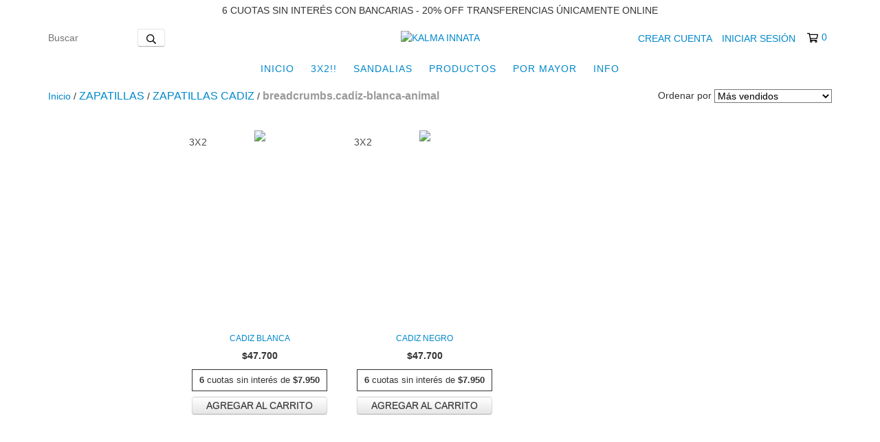

--- FILE ---
content_type: text/plain
request_url: https://www.google-analytics.com/j/collect?v=1&_v=j102&a=1241255849&t=pageview&_s=1&dl=https%3A%2F%2Fwww.kalmainnata.com%2Fzapatillas%2Fzapatillas-cadiz%2Fcadiz-blanca-animal%2F%3FTalle%3D35&ul=en-us%40posix&dt=Comprar%20ZAPATILLAS%20CADIZ%20en%20KALMA%20INNATA&sr=1280x720&vp=1280x720&_u=YADAAEALAAAAACAAI~&jid=1352430676&gjid=1948236250&cid=823302218.1767358714&tid=UA-251900896-1&_gid=1058847154.1767358715&_r=1&_slc=1&gtm=45He5ca1n81MJTP93Qv898799096za200zd898799096&gcs=G111&gcd=13t3t3t3t5l1&dma=0&tag_exp=103116026~103200004~104527907~104528500~104684208~104684211~105391253~115583767~115938466~115938468~116184927~116184929~116251938~116251940&z=202731824
body_size: -451
content:
2,cG-EVLC51SJCZ